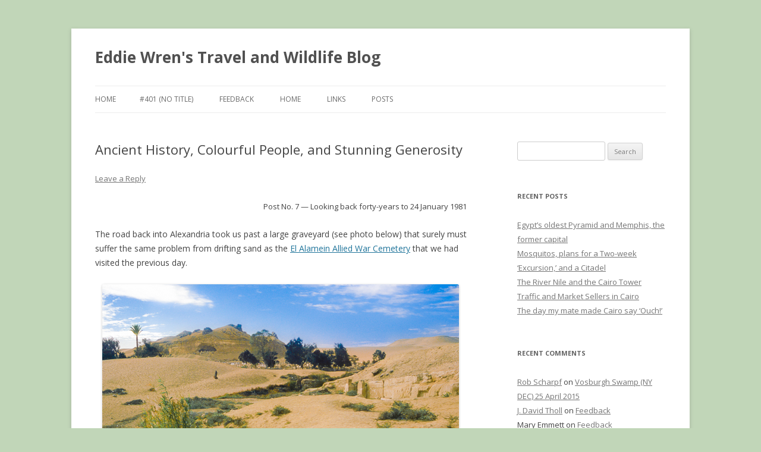

--- FILE ---
content_type: text/html; charset=UTF-8
request_url: http://eddiewren.com/2021/01/24/ancient-history-colourful-people-and-stunning-generosity/
body_size: 17585
content:
<!DOCTYPE html>
<!--[if IE 7]>
<html class="ie ie7" lang="en-GB"
	prefix="og: https://ogp.me/ns#" >
<![endif]-->
<!--[if IE 8]>
<html class="ie ie8" lang="en-GB"
	prefix="og: https://ogp.me/ns#" >
<![endif]-->
<!--[if !(IE 7) & !(IE 8)]><!-->
<html lang="en-GB"
	prefix="og: https://ogp.me/ns#" >
<!--<![endif]-->
<head>
<meta charset="UTF-8" />
<meta name="viewport" content="width=device-width" />

<link rel="profile" href="https://gmpg.org/xfn/11" />
<link rel="pingback" href="http://eddiewren.com/xmlrpc.php">
<!--[if lt IE 9]>
<script src="http://eddiewren.com/wp-content/themes/twentytwelve/js/html5.js?ver=3.7.0" type="text/javascript"></script>
<![endif]-->

		<!-- All in One SEO 4.0.18 -->
		<title>Ancient History, Colourful People, and Stunning Generosity | Eddie Wren's Travel and Wildlife Blog</title>
		<meta name="description" content="Post No. 7 — Looking back forty-years to 24 January 1981 The road back into Alexandria took us past a large graveyard (see photo below) that surely must suffer the same problem from drifting sand as the El Alamein Allied War Cemetery that we had visited the previous day. Getting back into the hustle and […]"/>
		<meta name="keywords" content="alexandria,arab people,candid photographs,cumbria constabulary,desert road,generosity,joe tolley,police,pompey&#039;s pillar,seven ancient wonders of the world" />
		<link rel="canonical" href="http://eddiewren.com/2021/01/24/ancient-history-colourful-people-and-stunning-generosity/" />
		<meta property="og:site_name" content="Eddie Wren&#039;s Travel and Wildlife Blog |" />
		<meta property="og:type" content="article" />
		<meta property="og:title" content="Ancient History, Colourful People, and Stunning Generosity | Eddie Wren&#039;s Travel and Wildlife Blog" />
		<meta property="og:description" content="Post No. 7 — Looking back forty-years to 24 January 1981 The road back into Alexandria took us past a large graveyard (see photo below) that surely must suffer the same problem from drifting sand as the El Alamein Allied War Cemetery that we had visited the previous day. Getting back into the hustle and […]" />
		<meta property="og:url" content="http://eddiewren.com/2021/01/24/ancient-history-colourful-people-and-stunning-generosity/" />
		<meta property="article:published_time" content="2021-01-24T08:00:00Z" />
		<meta property="article:modified_time" content="2021-01-25T01:33:40Z" />
		<meta property="twitter:card" content="summary" />
		<meta property="twitter:domain" content="eddiewren.com" />
		<meta property="twitter:title" content="Ancient History, Colourful People, and Stunning Generosity | Eddie Wren&#039;s Travel and Wildlife Blog" />
		<meta property="twitter:description" content="Post No. 7 — Looking back forty-years to 24 January 1981 The road back into Alexandria took us past a large graveyard (see photo below) that surely must suffer the same problem from drifting sand as the El Alamein Allied War Cemetery that we had visited the previous day. Getting back into the hustle and […]" />
		<script type="application/ld+json" class="aioseo-schema">
			{"@context":"https:\/\/schema.org","@graph":[{"@type":"WebSite","@id":"http:\/\/eddiewren.com\/#website","url":"http:\/\/eddiewren.com\/","name":"Eddie Wren's Travel and Wildlife Blog","publisher":{"@id":"http:\/\/eddiewren.com\/#organization"}},{"@type":"Organization","@id":"http:\/\/eddiewren.com\/#organization","name":"Eddie Wren's Travel and Wildlife Blog","url":"http:\/\/eddiewren.com\/"},{"@type":"BreadcrumbList","@id":"http:\/\/eddiewren.com\/2021\/01\/24\/ancient-history-colourful-people-and-stunning-generosity\/#breadcrumblist","itemListElement":[{"@type":"ListItem","@id":"http:\/\/eddiewren.com\/#listItem","position":"1","item":{"@id":"http:\/\/eddiewren.com\/#item","name":"Home","url":"http:\/\/eddiewren.com\/"},"nextItem":"http:\/\/eddiewren.com\/2021\/#listItem"},{"@type":"ListItem","@id":"http:\/\/eddiewren.com\/2021\/#listItem","position":"2","item":{"@id":"http:\/\/eddiewren.com\/2021\/#item","name":"2021","url":"http:\/\/eddiewren.com\/2021\/"},"nextItem":"http:\/\/eddiewren.com\/2021\/01\/#listItem","previousItem":"http:\/\/eddiewren.com\/#listItem"},{"@type":"ListItem","@id":"http:\/\/eddiewren.com\/2021\/01\/#listItem","position":"3","item":{"@id":"http:\/\/eddiewren.com\/2021\/01\/#item","name":"January","url":"http:\/\/eddiewren.com\/2021\/01\/"},"nextItem":"http:\/\/eddiewren.com\/2021\/01\/24\/#listItem","previousItem":"http:\/\/eddiewren.com\/2021\/#listItem"},{"@type":"ListItem","@id":"http:\/\/eddiewren.com\/2021\/01\/24\/#listItem","position":"4","item":{"@id":"http:\/\/eddiewren.com\/2021\/01\/24\/#item","name":"24","url":"http:\/\/eddiewren.com\/2021\/01\/24\/"},"nextItem":"http:\/\/eddiewren.com\/2021\/01\/24\/ancient-history-colourful-people-and-stunning-generosity\/#listItem","previousItem":"http:\/\/eddiewren.com\/2021\/01\/#listItem"},{"@type":"ListItem","@id":"http:\/\/eddiewren.com\/2021\/01\/24\/ancient-history-colourful-people-and-stunning-generosity\/#listItem","position":"5","item":{"@id":"http:\/\/eddiewren.com\/2021\/01\/24\/ancient-history-colourful-people-and-stunning-generosity\/#item","name":"Ancient History, Colourful People, and Stunning Generosity","description":"Post No. 7 \u2014 Looking back forty-years to 24 January 1981 The road back into Alexandria took us past a large graveyard (see photo below) that surely must suffer the same problem from drifting sand as the El Alamein Allied War Cemetery that we had visited the previous day. Getting back into the hustle and [\u2026]","url":"http:\/\/eddiewren.com\/2021\/01\/24\/ancient-history-colourful-people-and-stunning-generosity\/"},"previousItem":"http:\/\/eddiewren.com\/2021\/01\/24\/#listItem"}]},{"@type":"Person","@id":"http:\/\/eddiewren.com\/author\/eddie\/#author","url":"http:\/\/eddiewren.com\/author\/eddie\/","name":"Eddie","image":{"@type":"ImageObject","@id":"http:\/\/eddiewren.com\/2021\/01\/24\/ancient-history-colourful-people-and-stunning-generosity\/#authorImage","url":"https:\/\/secure.gravatar.com\/avatar\/c0e01ea79e8a6a5628e208dafeb5f136219ddc14cf7f94d7205b382870dbcf2c?s=96&d=mm&r=g","width":"96","height":"96","caption":"Eddie"}}]}
		</script>
		<!-- All in One SEO -->

<link rel='dns-prefetch' href='//fonts.googleapis.com' />
<link href='https://fonts.gstatic.com' crossorigin rel='preconnect' />
<link rel="alternate" type="application/rss+xml" title="Eddie Wren&#039;s Travel and Wildlife Blog &raquo; Feed" href="http://eddiewren.com/feed/" />
<link rel="alternate" type="application/rss+xml" title="Eddie Wren&#039;s Travel and Wildlife Blog &raquo; Comments Feed" href="http://eddiewren.com/comments/feed/" />
<link rel="alternate" type="application/rss+xml" title="Eddie Wren&#039;s Travel and Wildlife Blog &raquo; Ancient History, Colourful People, and Stunning Generosity Comments Feed" href="http://eddiewren.com/2021/01/24/ancient-history-colourful-people-and-stunning-generosity/feed/" />
<link rel="alternate" title="oEmbed (JSON)" type="application/json+oembed" href="http://eddiewren.com/wp-json/oembed/1.0/embed?url=http%3A%2F%2Feddiewren.com%2F2021%2F01%2F24%2Fancient-history-colourful-people-and-stunning-generosity%2F" />
<link rel="alternate" title="oEmbed (XML)" type="text/xml+oembed" href="http://eddiewren.com/wp-json/oembed/1.0/embed?url=http%3A%2F%2Feddiewren.com%2F2021%2F01%2F24%2Fancient-history-colourful-people-and-stunning-generosity%2F&#038;format=xml" />
<style id='wp-img-auto-sizes-contain-inline-css' type='text/css'>
img:is([sizes=auto i],[sizes^="auto," i]){contain-intrinsic-size:3000px 1500px}
/*# sourceURL=wp-img-auto-sizes-contain-inline-css */
</style>
<style id='wp-emoji-styles-inline-css' type='text/css'>

	img.wp-smiley, img.emoji {
		display: inline !important;
		border: none !important;
		box-shadow: none !important;
		height: 1em !important;
		width: 1em !important;
		margin: 0 0.07em !important;
		vertical-align: -0.1em !important;
		background: none !important;
		padding: 0 !important;
	}
/*# sourceURL=wp-emoji-styles-inline-css */
</style>
<style id='wp-block-library-inline-css' type='text/css'>
:root{--wp-block-synced-color:#7a00df;--wp-block-synced-color--rgb:122,0,223;--wp-bound-block-color:var(--wp-block-synced-color);--wp-editor-canvas-background:#ddd;--wp-admin-theme-color:#007cba;--wp-admin-theme-color--rgb:0,124,186;--wp-admin-theme-color-darker-10:#006ba1;--wp-admin-theme-color-darker-10--rgb:0,107,160.5;--wp-admin-theme-color-darker-20:#005a87;--wp-admin-theme-color-darker-20--rgb:0,90,135;--wp-admin-border-width-focus:2px}@media (min-resolution:192dpi){:root{--wp-admin-border-width-focus:1.5px}}.wp-element-button{cursor:pointer}:root .has-very-light-gray-background-color{background-color:#eee}:root .has-very-dark-gray-background-color{background-color:#313131}:root .has-very-light-gray-color{color:#eee}:root .has-very-dark-gray-color{color:#313131}:root .has-vivid-green-cyan-to-vivid-cyan-blue-gradient-background{background:linear-gradient(135deg,#00d084,#0693e3)}:root .has-purple-crush-gradient-background{background:linear-gradient(135deg,#34e2e4,#4721fb 50%,#ab1dfe)}:root .has-hazy-dawn-gradient-background{background:linear-gradient(135deg,#faaca8,#dad0ec)}:root .has-subdued-olive-gradient-background{background:linear-gradient(135deg,#fafae1,#67a671)}:root .has-atomic-cream-gradient-background{background:linear-gradient(135deg,#fdd79a,#004a59)}:root .has-nightshade-gradient-background{background:linear-gradient(135deg,#330968,#31cdcf)}:root .has-midnight-gradient-background{background:linear-gradient(135deg,#020381,#2874fc)}:root{--wp--preset--font-size--normal:16px;--wp--preset--font-size--huge:42px}.has-regular-font-size{font-size:1em}.has-larger-font-size{font-size:2.625em}.has-normal-font-size{font-size:var(--wp--preset--font-size--normal)}.has-huge-font-size{font-size:var(--wp--preset--font-size--huge)}.has-text-align-center{text-align:center}.has-text-align-left{text-align:left}.has-text-align-right{text-align:right}.has-fit-text{white-space:nowrap!important}#end-resizable-editor-section{display:none}.aligncenter{clear:both}.items-justified-left{justify-content:flex-start}.items-justified-center{justify-content:center}.items-justified-right{justify-content:flex-end}.items-justified-space-between{justify-content:space-between}.screen-reader-text{border:0;clip-path:inset(50%);height:1px;margin:-1px;overflow:hidden;padding:0;position:absolute;width:1px;word-wrap:normal!important}.screen-reader-text:focus{background-color:#ddd;clip-path:none;color:#444;display:block;font-size:1em;height:auto;left:5px;line-height:normal;padding:15px 23px 14px;text-decoration:none;top:5px;width:auto;z-index:100000}html :where(.has-border-color){border-style:solid}html :where([style*=border-top-color]){border-top-style:solid}html :where([style*=border-right-color]){border-right-style:solid}html :where([style*=border-bottom-color]){border-bottom-style:solid}html :where([style*=border-left-color]){border-left-style:solid}html :where([style*=border-width]){border-style:solid}html :where([style*=border-top-width]){border-top-style:solid}html :where([style*=border-right-width]){border-right-style:solid}html :where([style*=border-bottom-width]){border-bottom-style:solid}html :where([style*=border-left-width]){border-left-style:solid}html :where(img[class*=wp-image-]){height:auto;max-width:100%}:where(figure){margin:0 0 1em}html :where(.is-position-sticky){--wp-admin--admin-bar--position-offset:var(--wp-admin--admin-bar--height,0px)}@media screen and (max-width:600px){html :where(.is-position-sticky){--wp-admin--admin-bar--position-offset:0px}}
/*wp_block_styles_on_demand_placeholder:696efcef1c933*/
/*# sourceURL=wp-block-library-inline-css */
</style>
<style id='classic-theme-styles-inline-css' type='text/css'>
/*! This file is auto-generated */
.wp-block-button__link{color:#fff;background-color:#32373c;border-radius:9999px;box-shadow:none;text-decoration:none;padding:calc(.667em + 2px) calc(1.333em + 2px);font-size:1.125em}.wp-block-file__button{background:#32373c;color:#fff;text-decoration:none}
/*# sourceURL=/wp-includes/css/classic-themes.min.css */
</style>
<link rel='stylesheet' id='twentytwelve-fonts-css' href='https://fonts.googleapis.com/css?family=Open+Sans%3A400italic%2C700italic%2C400%2C700&#038;subset=latin%2Clatin-ext&#038;display=fallback' type='text/css' media='all' />
<link rel='stylesheet' id='twentytwelve-style-css' href='http://eddiewren.com/wp-content/themes/twentytwelve/style.css?ver=20190507' type='text/css' media='all' />
<link rel='stylesheet' id='twentytwelve-block-style-css' href='http://eddiewren.com/wp-content/themes/twentytwelve/css/blocks.css?ver=20190406' type='text/css' media='all' />
<link rel='stylesheet' id='wp-block-paragraph-css' href='http://eddiewren.com/wp-includes/blocks/paragraph/style.min.css?ver=6.9' type='text/css' media='all' />
<link rel='stylesheet' id='wp-block-media-text-css' href='http://eddiewren.com/wp-includes/blocks/media-text/style.min.css?ver=6.9' type='text/css' media='all' />
<script type="text/javascript" src="http://eddiewren.com/wp-includes/js/jquery/jquery.min.js?ver=3.7.1" id="jquery-core-js"></script>
<script type="text/javascript" src="http://eddiewren.com/wp-includes/js/jquery/jquery-migrate.min.js?ver=3.4.1" id="jquery-migrate-js"></script>
<link rel="https://api.w.org/" href="http://eddiewren.com/wp-json/" /><link rel="alternate" title="JSON" type="application/json" href="http://eddiewren.com/wp-json/wp/v2/posts/1929" /><link rel="EditURI" type="application/rsd+xml" title="RSD" href="http://eddiewren.com/xmlrpc.php?rsd" />
<meta name="generator" content="WordPress 6.9" />
<link rel='shortlink' href='http://eddiewren.com/?p=1929' />
<!-- <meta name="NextGEN" version="3.5.0" /> -->
<style type="text/css">.recentcomments a{display:inline !important;padding:0 !important;margin:0 !important;}</style><style type="text/css" id="custom-background-css">
body.custom-background { background-color: #c1d6b8; }
</style>
	<style id='wp-block-image-inline-css' type='text/css'>
.wp-block-image>a,.wp-block-image>figure>a{display:inline-block}.wp-block-image img{box-sizing:border-box;height:auto;max-width:100%;vertical-align:bottom}@media not (prefers-reduced-motion){.wp-block-image img.hide{visibility:hidden}.wp-block-image img.show{animation:show-content-image .4s}}.wp-block-image[style*=border-radius] img,.wp-block-image[style*=border-radius]>a{border-radius:inherit}.wp-block-image.has-custom-border img{box-sizing:border-box}.wp-block-image.aligncenter{text-align:center}.wp-block-image.alignfull>a,.wp-block-image.alignwide>a{width:100%}.wp-block-image.alignfull img,.wp-block-image.alignwide img{height:auto;width:100%}.wp-block-image .aligncenter,.wp-block-image .alignleft,.wp-block-image .alignright,.wp-block-image.aligncenter,.wp-block-image.alignleft,.wp-block-image.alignright{display:table}.wp-block-image .aligncenter>figcaption,.wp-block-image .alignleft>figcaption,.wp-block-image .alignright>figcaption,.wp-block-image.aligncenter>figcaption,.wp-block-image.alignleft>figcaption,.wp-block-image.alignright>figcaption{caption-side:bottom;display:table-caption}.wp-block-image .alignleft{float:left;margin:.5em 1em .5em 0}.wp-block-image .alignright{float:right;margin:.5em 0 .5em 1em}.wp-block-image .aligncenter{margin-left:auto;margin-right:auto}.wp-block-image :where(figcaption){margin-bottom:1em;margin-top:.5em}.wp-block-image.is-style-circle-mask img{border-radius:9999px}@supports ((-webkit-mask-image:none) or (mask-image:none)) or (-webkit-mask-image:none){.wp-block-image.is-style-circle-mask img{border-radius:0;-webkit-mask-image:url('data:image/svg+xml;utf8,<svg viewBox="0 0 100 100" xmlns="http://www.w3.org/2000/svg"><circle cx="50" cy="50" r="50"/></svg>');mask-image:url('data:image/svg+xml;utf8,<svg viewBox="0 0 100 100" xmlns="http://www.w3.org/2000/svg"><circle cx="50" cy="50" r="50"/></svg>');mask-mode:alpha;-webkit-mask-position:center;mask-position:center;-webkit-mask-repeat:no-repeat;mask-repeat:no-repeat;-webkit-mask-size:contain;mask-size:contain}}:root :where(.wp-block-image.is-style-rounded img,.wp-block-image .is-style-rounded img){border-radius:9999px}.wp-block-image figure{margin:0}.wp-lightbox-container{display:flex;flex-direction:column;position:relative}.wp-lightbox-container img{cursor:zoom-in}.wp-lightbox-container img:hover+button{opacity:1}.wp-lightbox-container button{align-items:center;backdrop-filter:blur(16px) saturate(180%);background-color:#5a5a5a40;border:none;border-radius:4px;cursor:zoom-in;display:flex;height:20px;justify-content:center;opacity:0;padding:0;position:absolute;right:16px;text-align:center;top:16px;width:20px;z-index:100}@media not (prefers-reduced-motion){.wp-lightbox-container button{transition:opacity .2s ease}}.wp-lightbox-container button:focus-visible{outline:3px auto #5a5a5a40;outline:3px auto -webkit-focus-ring-color;outline-offset:3px}.wp-lightbox-container button:hover{cursor:pointer;opacity:1}.wp-lightbox-container button:focus{opacity:1}.wp-lightbox-container button:focus,.wp-lightbox-container button:hover,.wp-lightbox-container button:not(:hover):not(:active):not(.has-background){background-color:#5a5a5a40;border:none}.wp-lightbox-overlay{box-sizing:border-box;cursor:zoom-out;height:100vh;left:0;overflow:hidden;position:fixed;top:0;visibility:hidden;width:100%;z-index:100000}.wp-lightbox-overlay .close-button{align-items:center;cursor:pointer;display:flex;justify-content:center;min-height:40px;min-width:40px;padding:0;position:absolute;right:calc(env(safe-area-inset-right) + 16px);top:calc(env(safe-area-inset-top) + 16px);z-index:5000000}.wp-lightbox-overlay .close-button:focus,.wp-lightbox-overlay .close-button:hover,.wp-lightbox-overlay .close-button:not(:hover):not(:active):not(.has-background){background:none;border:none}.wp-lightbox-overlay .lightbox-image-container{height:var(--wp--lightbox-container-height);left:50%;overflow:hidden;position:absolute;top:50%;transform:translate(-50%,-50%);transform-origin:top left;width:var(--wp--lightbox-container-width);z-index:9999999999}.wp-lightbox-overlay .wp-block-image{align-items:center;box-sizing:border-box;display:flex;height:100%;justify-content:center;margin:0;position:relative;transform-origin:0 0;width:100%;z-index:3000000}.wp-lightbox-overlay .wp-block-image img{height:var(--wp--lightbox-image-height);min-height:var(--wp--lightbox-image-height);min-width:var(--wp--lightbox-image-width);width:var(--wp--lightbox-image-width)}.wp-lightbox-overlay .wp-block-image figcaption{display:none}.wp-lightbox-overlay button{background:none;border:none}.wp-lightbox-overlay .scrim{background-color:#fff;height:100%;opacity:.9;position:absolute;width:100%;z-index:2000000}.wp-lightbox-overlay.active{visibility:visible}@media not (prefers-reduced-motion){.wp-lightbox-overlay.active{animation:turn-on-visibility .25s both}.wp-lightbox-overlay.active img{animation:turn-on-visibility .35s both}.wp-lightbox-overlay.show-closing-animation:not(.active){animation:turn-off-visibility .35s both}.wp-lightbox-overlay.show-closing-animation:not(.active) img{animation:turn-off-visibility .25s both}.wp-lightbox-overlay.zoom.active{animation:none;opacity:1;visibility:visible}.wp-lightbox-overlay.zoom.active .lightbox-image-container{animation:lightbox-zoom-in .4s}.wp-lightbox-overlay.zoom.active .lightbox-image-container img{animation:none}.wp-lightbox-overlay.zoom.active .scrim{animation:turn-on-visibility .4s forwards}.wp-lightbox-overlay.zoom.show-closing-animation:not(.active){animation:none}.wp-lightbox-overlay.zoom.show-closing-animation:not(.active) .lightbox-image-container{animation:lightbox-zoom-out .4s}.wp-lightbox-overlay.zoom.show-closing-animation:not(.active) .lightbox-image-container img{animation:none}.wp-lightbox-overlay.zoom.show-closing-animation:not(.active) .scrim{animation:turn-off-visibility .4s forwards}}@keyframes show-content-image{0%{visibility:hidden}99%{visibility:hidden}to{visibility:visible}}@keyframes turn-on-visibility{0%{opacity:0}to{opacity:1}}@keyframes turn-off-visibility{0%{opacity:1;visibility:visible}99%{opacity:0;visibility:visible}to{opacity:0;visibility:hidden}}@keyframes lightbox-zoom-in{0%{transform:translate(calc((-100vw + var(--wp--lightbox-scrollbar-width))/2 + var(--wp--lightbox-initial-left-position)),calc(-50vh + var(--wp--lightbox-initial-top-position))) scale(var(--wp--lightbox-scale))}to{transform:translate(-50%,-50%) scale(1)}}@keyframes lightbox-zoom-out{0%{transform:translate(-50%,-50%) scale(1);visibility:visible}99%{visibility:visible}to{transform:translate(calc((-100vw + var(--wp--lightbox-scrollbar-width))/2 + var(--wp--lightbox-initial-left-position)),calc(-50vh + var(--wp--lightbox-initial-top-position))) scale(var(--wp--lightbox-scale));visibility:hidden}}
/*# sourceURL=http://eddiewren.com/wp-includes/blocks/image/style.min.css */
</style>
<style id='wp-block-image-theme-inline-css' type='text/css'>
:root :where(.wp-block-image figcaption){color:#555;font-size:13px;text-align:center}.is-dark-theme :root :where(.wp-block-image figcaption){color:#ffffffa6}.wp-block-image{margin:0 0 1em}
/*# sourceURL=http://eddiewren.com/wp-includes/blocks/image/theme.min.css */
</style>
<style id='global-styles-inline-css' type='text/css'>
:root{--wp--preset--aspect-ratio--square: 1;--wp--preset--aspect-ratio--4-3: 4/3;--wp--preset--aspect-ratio--3-4: 3/4;--wp--preset--aspect-ratio--3-2: 3/2;--wp--preset--aspect-ratio--2-3: 2/3;--wp--preset--aspect-ratio--16-9: 16/9;--wp--preset--aspect-ratio--9-16: 9/16;--wp--preset--color--black: #000000;--wp--preset--color--cyan-bluish-gray: #abb8c3;--wp--preset--color--white: #fff;--wp--preset--color--pale-pink: #f78da7;--wp--preset--color--vivid-red: #cf2e2e;--wp--preset--color--luminous-vivid-orange: #ff6900;--wp--preset--color--luminous-vivid-amber: #fcb900;--wp--preset--color--light-green-cyan: #7bdcb5;--wp--preset--color--vivid-green-cyan: #00d084;--wp--preset--color--pale-cyan-blue: #8ed1fc;--wp--preset--color--vivid-cyan-blue: #0693e3;--wp--preset--color--vivid-purple: #9b51e0;--wp--preset--color--blue: #21759b;--wp--preset--color--dark-gray: #444;--wp--preset--color--medium-gray: #9f9f9f;--wp--preset--color--light-gray: #e6e6e6;--wp--preset--gradient--vivid-cyan-blue-to-vivid-purple: linear-gradient(135deg,rgb(6,147,227) 0%,rgb(155,81,224) 100%);--wp--preset--gradient--light-green-cyan-to-vivid-green-cyan: linear-gradient(135deg,rgb(122,220,180) 0%,rgb(0,208,130) 100%);--wp--preset--gradient--luminous-vivid-amber-to-luminous-vivid-orange: linear-gradient(135deg,rgb(252,185,0) 0%,rgb(255,105,0) 100%);--wp--preset--gradient--luminous-vivid-orange-to-vivid-red: linear-gradient(135deg,rgb(255,105,0) 0%,rgb(207,46,46) 100%);--wp--preset--gradient--very-light-gray-to-cyan-bluish-gray: linear-gradient(135deg,rgb(238,238,238) 0%,rgb(169,184,195) 100%);--wp--preset--gradient--cool-to-warm-spectrum: linear-gradient(135deg,rgb(74,234,220) 0%,rgb(151,120,209) 20%,rgb(207,42,186) 40%,rgb(238,44,130) 60%,rgb(251,105,98) 80%,rgb(254,248,76) 100%);--wp--preset--gradient--blush-light-purple: linear-gradient(135deg,rgb(255,206,236) 0%,rgb(152,150,240) 100%);--wp--preset--gradient--blush-bordeaux: linear-gradient(135deg,rgb(254,205,165) 0%,rgb(254,45,45) 50%,rgb(107,0,62) 100%);--wp--preset--gradient--luminous-dusk: linear-gradient(135deg,rgb(255,203,112) 0%,rgb(199,81,192) 50%,rgb(65,88,208) 100%);--wp--preset--gradient--pale-ocean: linear-gradient(135deg,rgb(255,245,203) 0%,rgb(182,227,212) 50%,rgb(51,167,181) 100%);--wp--preset--gradient--electric-grass: linear-gradient(135deg,rgb(202,248,128) 0%,rgb(113,206,126) 100%);--wp--preset--gradient--midnight: linear-gradient(135deg,rgb(2,3,129) 0%,rgb(40,116,252) 100%);--wp--preset--font-size--small: 13px;--wp--preset--font-size--medium: 20px;--wp--preset--font-size--large: 36px;--wp--preset--font-size--x-large: 42px;--wp--preset--spacing--20: 0.44rem;--wp--preset--spacing--30: 0.67rem;--wp--preset--spacing--40: 1rem;--wp--preset--spacing--50: 1.5rem;--wp--preset--spacing--60: 2.25rem;--wp--preset--spacing--70: 3.38rem;--wp--preset--spacing--80: 5.06rem;--wp--preset--shadow--natural: 6px 6px 9px rgba(0, 0, 0, 0.2);--wp--preset--shadow--deep: 12px 12px 50px rgba(0, 0, 0, 0.4);--wp--preset--shadow--sharp: 6px 6px 0px rgba(0, 0, 0, 0.2);--wp--preset--shadow--outlined: 6px 6px 0px -3px rgb(255, 255, 255), 6px 6px rgb(0, 0, 0);--wp--preset--shadow--crisp: 6px 6px 0px rgb(0, 0, 0);}:where(.is-layout-flex){gap: 0.5em;}:where(.is-layout-grid){gap: 0.5em;}body .is-layout-flex{display: flex;}.is-layout-flex{flex-wrap: wrap;align-items: center;}.is-layout-flex > :is(*, div){margin: 0;}body .is-layout-grid{display: grid;}.is-layout-grid > :is(*, div){margin: 0;}:where(.wp-block-columns.is-layout-flex){gap: 2em;}:where(.wp-block-columns.is-layout-grid){gap: 2em;}:where(.wp-block-post-template.is-layout-flex){gap: 1.25em;}:where(.wp-block-post-template.is-layout-grid){gap: 1.25em;}.has-black-color{color: var(--wp--preset--color--black) !important;}.has-cyan-bluish-gray-color{color: var(--wp--preset--color--cyan-bluish-gray) !important;}.has-white-color{color: var(--wp--preset--color--white) !important;}.has-pale-pink-color{color: var(--wp--preset--color--pale-pink) !important;}.has-vivid-red-color{color: var(--wp--preset--color--vivid-red) !important;}.has-luminous-vivid-orange-color{color: var(--wp--preset--color--luminous-vivid-orange) !important;}.has-luminous-vivid-amber-color{color: var(--wp--preset--color--luminous-vivid-amber) !important;}.has-light-green-cyan-color{color: var(--wp--preset--color--light-green-cyan) !important;}.has-vivid-green-cyan-color{color: var(--wp--preset--color--vivid-green-cyan) !important;}.has-pale-cyan-blue-color{color: var(--wp--preset--color--pale-cyan-blue) !important;}.has-vivid-cyan-blue-color{color: var(--wp--preset--color--vivid-cyan-blue) !important;}.has-vivid-purple-color{color: var(--wp--preset--color--vivid-purple) !important;}.has-black-background-color{background-color: var(--wp--preset--color--black) !important;}.has-cyan-bluish-gray-background-color{background-color: var(--wp--preset--color--cyan-bluish-gray) !important;}.has-white-background-color{background-color: var(--wp--preset--color--white) !important;}.has-pale-pink-background-color{background-color: var(--wp--preset--color--pale-pink) !important;}.has-vivid-red-background-color{background-color: var(--wp--preset--color--vivid-red) !important;}.has-luminous-vivid-orange-background-color{background-color: var(--wp--preset--color--luminous-vivid-orange) !important;}.has-luminous-vivid-amber-background-color{background-color: var(--wp--preset--color--luminous-vivid-amber) !important;}.has-light-green-cyan-background-color{background-color: var(--wp--preset--color--light-green-cyan) !important;}.has-vivid-green-cyan-background-color{background-color: var(--wp--preset--color--vivid-green-cyan) !important;}.has-pale-cyan-blue-background-color{background-color: var(--wp--preset--color--pale-cyan-blue) !important;}.has-vivid-cyan-blue-background-color{background-color: var(--wp--preset--color--vivid-cyan-blue) !important;}.has-vivid-purple-background-color{background-color: var(--wp--preset--color--vivid-purple) !important;}.has-black-border-color{border-color: var(--wp--preset--color--black) !important;}.has-cyan-bluish-gray-border-color{border-color: var(--wp--preset--color--cyan-bluish-gray) !important;}.has-white-border-color{border-color: var(--wp--preset--color--white) !important;}.has-pale-pink-border-color{border-color: var(--wp--preset--color--pale-pink) !important;}.has-vivid-red-border-color{border-color: var(--wp--preset--color--vivid-red) !important;}.has-luminous-vivid-orange-border-color{border-color: var(--wp--preset--color--luminous-vivid-orange) !important;}.has-luminous-vivid-amber-border-color{border-color: var(--wp--preset--color--luminous-vivid-amber) !important;}.has-light-green-cyan-border-color{border-color: var(--wp--preset--color--light-green-cyan) !important;}.has-vivid-green-cyan-border-color{border-color: var(--wp--preset--color--vivid-green-cyan) !important;}.has-pale-cyan-blue-border-color{border-color: var(--wp--preset--color--pale-cyan-blue) !important;}.has-vivid-cyan-blue-border-color{border-color: var(--wp--preset--color--vivid-cyan-blue) !important;}.has-vivid-purple-border-color{border-color: var(--wp--preset--color--vivid-purple) !important;}.has-vivid-cyan-blue-to-vivid-purple-gradient-background{background: var(--wp--preset--gradient--vivid-cyan-blue-to-vivid-purple) !important;}.has-light-green-cyan-to-vivid-green-cyan-gradient-background{background: var(--wp--preset--gradient--light-green-cyan-to-vivid-green-cyan) !important;}.has-luminous-vivid-amber-to-luminous-vivid-orange-gradient-background{background: var(--wp--preset--gradient--luminous-vivid-amber-to-luminous-vivid-orange) !important;}.has-luminous-vivid-orange-to-vivid-red-gradient-background{background: var(--wp--preset--gradient--luminous-vivid-orange-to-vivid-red) !important;}.has-very-light-gray-to-cyan-bluish-gray-gradient-background{background: var(--wp--preset--gradient--very-light-gray-to-cyan-bluish-gray) !important;}.has-cool-to-warm-spectrum-gradient-background{background: var(--wp--preset--gradient--cool-to-warm-spectrum) !important;}.has-blush-light-purple-gradient-background{background: var(--wp--preset--gradient--blush-light-purple) !important;}.has-blush-bordeaux-gradient-background{background: var(--wp--preset--gradient--blush-bordeaux) !important;}.has-luminous-dusk-gradient-background{background: var(--wp--preset--gradient--luminous-dusk) !important;}.has-pale-ocean-gradient-background{background: var(--wp--preset--gradient--pale-ocean) !important;}.has-electric-grass-gradient-background{background: var(--wp--preset--gradient--electric-grass) !important;}.has-midnight-gradient-background{background: var(--wp--preset--gradient--midnight) !important;}.has-small-font-size{font-size: var(--wp--preset--font-size--small) !important;}.has-medium-font-size{font-size: var(--wp--preset--font-size--medium) !important;}.has-large-font-size{font-size: var(--wp--preset--font-size--large) !important;}.has-x-large-font-size{font-size: var(--wp--preset--font-size--x-large) !important;}
/*# sourceURL=global-styles-inline-css */
</style>
</head>

<body class="wp-singular post-template-default single single-post postid-1929 single-format-standard custom-background wp-embed-responsive wp-theme-twentytwelve custom-font-enabled single-author">
<div id="page" class="hfeed site">
	<header id="masthead" class="site-header" role="banner">
		<hgroup>
			<h1 class="site-title"><a href="http://eddiewren.com/" title="Eddie Wren&#039;s Travel and Wildlife Blog" rel="home">Eddie Wren&#039;s Travel and Wildlife Blog</a></h1>
			<h2 class="site-description"></h2>
		</hgroup>

		<nav id="site-navigation" class="main-navigation" role="navigation">
			<button class="menu-toggle">Menu</button>
			<a class="assistive-text" href="#content" title="Skip to content">Skip to content</a>
			<div class="nav-menu"><ul>
<li ><a href="http://eddiewren.com/">Home</a></li><li class="page_item page-item-401"><a href="http://eddiewren.com/about/">#401 (no title)</a></li>
<li class="page_item page-item-707"><a href="http://eddiewren.com/feedback/">Feedback</a></li>
<li class="page_item page-item-1792"><a href="http://eddiewren.com/home/">Home</a></li>
<li class="page_item page-item-500"><a href="http://eddiewren.com/links/">Links</a></li>
<li class="page_item page-item-1793 current_page_parent"><a href="http://eddiewren.com/posts/">Posts</a></li>
</ul></div>
		</nav><!-- #site-navigation -->

			</header><!-- #masthead -->

	<div id="main" class="wrapper">

	<div id="primary" class="site-content">
		<div id="content" role="main">

			
				
	<article id="post-1929" class="post-1929 post type-post status-publish format-standard hentry category-travel-photography tag-alexandria tag-arab-people tag-candid-photographs tag-cumbria-constabulary tag-desert-road tag-generosity tag-joe-tolley tag-police tag-pompeys-pillar tag-seven-ancient-wonders-of-the-world">
				<header class="entry-header">
			
						<h1 class="entry-title">Ancient History, Colourful People, and Stunning Generosity</h1>
										<div class="comments-link">
					<a href="http://eddiewren.com/2021/01/24/ancient-history-colourful-people-and-stunning-generosity/#respond"><span class="leave-reply">Leave a Reply</span></a>				</div><!-- .comments-link -->
					</header><!-- .entry-header -->

				<div class="entry-content">
			
<p class="has-text-align-right has-small-font-size">Post No. 7 — Looking back forty-years to 24 January 1981</p>



<p>The road back into Alexandria took us past a large graveyard (see photo below) that surely must suffer the same problem from drifting sand as the <a href="http://eddiewren.com/2021/01/23/a-visit-to-the-world-war-ii-allied-war-cemetery-el-alamein/" target="_blank" rel="noreferrer noopener">El Alamein Allied War Cemetery</a> that we had visited the previous day.</p>



<div class="wp-block-image"><figure class="aligncenter size-large"><img fetchpriority="high" decoding="async" width="600" height="397" src="http://eddiewren.com/wp-content/uploads/2021/01/AFRICA-1981_266-11_FR1-KR64_Copyright_Eddie-Wren.jpg" alt="" class="wp-image-1933"/><figcaption>A widow&#8217;s walk, perhaps? The dark figure &#8212; up and left from the middle of this photo &#8212; is a woman walking back from a large cemetery behind the dark trees, top right. [Copyright image, 1981.]</figcaption></figure></div>



<span id="more-1929"></span>



<p>Getting back into the hustle and bustle of Alexandria was like a shock after so many miles of driving through the desert.</p>



<div class="wp-block-media-text alignwide has-media-on-the-right is-stacked-on-mobile"><figure class="wp-block-media-text__media"><img decoding="async" width="331" height="500" src="http://eddiewren.com/wp-content/uploads/2021/01/AFRICA-1981_266-20_FR1-KR64_Copyright_Eddie-Wren.jpg" alt="" class="wp-image-1934 size-full"/></figure><div class="wp-block-media-text__content">
<p>One sight many of us wanted to visit opened our eyes to the fact that it would not just be Egyptian history we would be seeing in this remarkable country, but Roman, too.</p>



<p>However, the famous Pompey&#8217;s Pillar (photo) confusingly has nothing to do with the Roman General Gaius Pompey who was murdered by a Pharaoh in 48 BC when he fled to Alexandria.</p>



<p>It is actually a memorial erected around 300 AD for the Roman Emperor Diocletian, but the true significance of this archeological site is what was here before the pillar. It was previously the site of the Serapeum, Alexandria’s acropolis.</p>
</div></div>



<p>Alexandria was also home to the Pharos, the great lighthouse which was one of the seven ancient wonders of the world. Sadly, of course, it has long been gone.</p>



<div class="wp-block-image"><figure class="aligncenter size-large"><img decoding="async" width="600" height="396" src="http://eddiewren.com/wp-content/uploads/2021/01/AFRICA-1981_268-34_RTS-EL400_Copyright_Eddie-Wren.jpg" alt="" class="wp-image-1999"/></figure></div>



<p>When I had first asked my &#8216;big boss&#8217; &#8212; a police chief superintendent in the Cumbria Constabulary &#8212; about the possibility of getting unpaid leave for a lengthy trip through Africa, he had asked me why I wanted to go, and I told him truthfully that I wanted to do a lot of wildlife photography.</p>



<p>&#8220;How will that benefit you as a police officer?&#8221; he asked. &#8220;The Police Committee will want a more valid reason for the force to be a man short for several months.&#8221;</p>



<p>As a result &#8212; and a little glibly &#8212; when I submitted my formal, written request for permission to go on the trip, I included that I wished &#8220;to study the descended relatives of our [British] ethnic minorities,&#8221; and permission was subsequently given.</p>



<p>If, however, I &#8216;had my tongue in my cheek&#8217; when I wrote that rather trite phrase, I was quickly going to bite my tongue &#8212; metaphorically, at least.</p>



<p>Alexandria really got me going with a genuine fascination for meeting and photographing local people; a new and genuine interest that did indeed take up quite some time throughout my trip.</p>



<div class="wp-block-image"><figure class="aligncenter size-large"><img loading="lazy" decoding="async" width="600" height="338" src="http://eddiewren.com/wp-content/uploads/2021/01/AFRICA-1981_268-25_RTS-EL400_Copyright_Eddie-Wren.jpg" alt="" class="wp-image-1936"/><figcaption>Walking past the mat shop, while the shopkeeper (look carefully!) naps. [Copyright photo, 1981.]</figcaption></figure></div>



<p>Here are a few of my people-shots from Alex&#8217;, all &#8216;candids&#8217; except for the two delightful little schoolboys who spotted my camera, posed themselves for me and made &#8216;click-click&#8217; gestures until I obliged and took the shot.</p>



<div class="wp-block-media-text alignwide has-media-on-the-right is-stacked-on-mobile"><figure class="wp-block-media-text__media"><img loading="lazy" decoding="async" width="400" height="500" src="http://eddiewren.com/wp-content/uploads/2021/01/AFRICA-1981_266-22_FR1-KR64_Copyright_Eddie-Wren.jpg" alt="" class="wp-image-1942 size-full"/></figure><div class="wp-block-media-text__content">
<p><em>There was serendipity in this photo. I saw that the young lady was going to pass in front of the car a few seconds before she did so, and just in time for me to line myself up for the shot. </em></p>
</div></div>



<div class="wp-block-media-text alignwide is-stacked-on-mobile"><figure class="wp-block-media-text__media"><img loading="lazy" decoding="async" width="356" height="500" src="http://eddiewren.com/wp-content/uploads/2021/01/AFRICA-1981_268-23_RTS-EL400_Copyright_Eddie-Wren.jpg" alt="" class="wp-image-1943 size-full"/></figure><div class="wp-block-media-text__content">
<p class="has-normal-font-size"><em>The dignity of age and some very fortunate lighting and shade</em>.</p>
</div></div>



<div class="wp-block-media-text alignwide has-media-on-the-right is-stacked-on-mobile"><figure class="wp-block-media-text__media"><img loading="lazy" decoding="async" width="311" height="499" src="http://eddiewren.com/wp-content/uploads/2021/01/AFRICA-1981_268-28_RTS-EL400_Copyright_Eddie-Wren.jpg" alt="" class="wp-image-1944 size-full"/></figure><div class="wp-block-media-text__content">
<p class="has-normal-font-size"><em>There will be a brief delay due to a technical hitch.</em></p>
</div></div>



<div class="wp-block-media-text alignwide is-stacked-on-mobile"><figure class="wp-block-media-text__media"><img loading="lazy" decoding="async" width="324" height="500" src="http://eddiewren.com/wp-content/uploads/2021/01/AFRICA-1981_268-30_RTS-EL400_Copyright_Eddie-Wren.jpg" alt="" class="wp-image-1945 size-full"/></figure><div class="wp-block-media-text__content">
<p><em>&#8220;Mister, mister! Click-click, click-click!&#8221;</em></p>



<p>&gt;&gt; click! &lt;&lt;</p>



<p><em>&#8220;Shokran!&#8221;</em> (&#8220;Thank you.&#8221;) <em>And off they ran.</em></p>
</div></div>



<div class="wp-block-media-text alignwide has-media-on-the-right is-stacked-on-mobile"><figure class="wp-block-media-text__media"><img loading="lazy" decoding="async" width="328" height="500" src="http://eddiewren.com/wp-content/uploads/2021/01/AFRICA-1981_279-25_RTS-EL400_Copyright_Eddie-Wren.jpg" alt="" class="wp-image-1946 size-full"/></figure><div class="wp-block-media-text__content">
<p><em>Much less well-off than the</em> <em>school boys probably became, this child would no doubt be earning mere pennies per day for shining shoes.</em> <em>(We bought a falafel sandwich and gave it to him. Any money we might have left would have been taken from him by whoever was sending him out there.) </em></p>
</div></div>



<p>On a dramatically different note, my new-found Aussie mate Joe Tolley and I decided to try and get something a little bit more up-market for our lunch and eventually found the rather posh &#8216;Tikka Restaurant&#8217; between the seafront road and the beach.</p>



<p>To say the food was good and the service outstanding would be a gross understatement. We were the only customers in there at the time but the four well-dressed waiters all participated in looking after us. One stood smartly against each of the four walls of the room and when we finished each course and correctly set down our cutlery, the four men moved quietly forward as one and silently treated us like royalty.</p>



<p>If I add that I have never had <em>better</em> service in top restaurants anywhere, I am not exaggerating. </p>



<p>My friend Joe, who had been travelling much longer than I, also gave the restaurant great praise when he came back from the toilets and in a very matter-of-fact voice said: &#8220;Luxury is having perforations in toilet paper.&#8221;</p>



<div class="wp-block-image"><figure class="aligncenter size-large"><img loading="lazy" decoding="async" width="700" height="394" src="http://eddiewren.com/wp-content/uploads/2021/01/AFRICA-1981_266-30_FR1-KR64_Copyright_Eddie-Wren-1.jpg" alt="" class="wp-image-1949"/><figcaption>The &#8216;Desert Road.&#8217;  [Copyright photo, 1981.]</figcaption></figure></div>



<p>Later that afternoon, we took the &#8216;other&#8217; road back towards Cairo. One of the two roads, which I had previously used (<a href="http://eddiewren.com/2021/01/20/unpleasant-customs-officers-in-alexandria/" target="_blank" rel="noreferrer noopener">see the first Land Rover photo</a>), runs close to the canals and the irrigated areas and is therefore known as the Delta Road in reference to the nearby River Nile delta. The other &#8212; the one we used on this occasion &#8212; for very obvious reasons is called the Desert Road.</p>



<p>That night, we camped behind an old ruined building, about 37 miles/60km from Alexandria.</p>



<p>As had already happened on earlier nights, local Arab people appeared as if from nowhere as we  were setting up our tents. After apparently satisfying themselves that we were not likely to do any harm, they left.</p>



<p>Later, however, one of them returned with a crate containing oranges, eggs and tomatoes for us &#8212; a gift for their &#8216;visitors&#8217;.  It was a wonderful gesture, and all-the-more heartening when one remembers that they are very poor people.</p>



<p>A verbatim excerpt from my diary:  <em>&#8216;Later, while we were sitting chatting around our campfire, a boy arrived, carrying a spoon and he gestured the act of eating.  At first, we misunderstood and offered him food but then we realised he actually wanted another spoon, so naturally we gave him one.</em></p>



<p>The following morning: &#8216;<em>Whilst we were having breakfast, our young friend from last night brought the spoon back. We were amazed, but try as we might, we could not persuade him to keep it</em>&#8230;&#8217;</p>



<p><strong>My eyes were being opened to the fact that poor people in poor countries can be stunningly generous despite having so little themselves.</strong></p>



<p><strong>This was something very humbling that I was to experience repeatedly during my journey.</strong></p>



<p class="has-text-align-center">____________________</p>
					</div><!-- .entry-content -->
		
		<footer class="entry-meta">
			This entry was posted in <a href="http://eddiewren.com/category/travel-photography/" rel="category tag">Travel &amp; Photography</a> and tagged <a href="http://eddiewren.com/tag/alexandria/" rel="tag">Alexandria</a>, <a href="http://eddiewren.com/tag/arab-people/" rel="tag">Arab people</a>, <a href="http://eddiewren.com/tag/candid-photographs/" rel="tag">candid photographs</a>, <a href="http://eddiewren.com/tag/cumbria-constabulary/" rel="tag">Cumbria Constabulary</a>, <a href="http://eddiewren.com/tag/desert-road/" rel="tag">Desert Road</a>, <a href="http://eddiewren.com/tag/generosity/" rel="tag">generosity</a>, <a href="http://eddiewren.com/tag/joe-tolley/" rel="tag">Joe Tolley</a>, <a href="http://eddiewren.com/tag/police/" rel="tag">police</a>, <a href="http://eddiewren.com/tag/pompeys-pillar/" rel="tag">Pompey&#039;s Pillar</a>, <a href="http://eddiewren.com/tag/seven-ancient-wonders-of-the-world/" rel="tag">seven ancient wonders of the world</a> on <a href="http://eddiewren.com/2021/01/24/ancient-history-colourful-people-and-stunning-generosity/" title="3:00 am" rel="bookmark"><time class="entry-date" datetime="2021-01-24T03:00:00-05:00">24 January, 2021</time></a><span class="by-author"> by <span class="author vcard"><a class="url fn n" href="http://eddiewren.com/author/eddie/" title="View all posts by Eddie" rel="author">Eddie</a></span></span>.								</footer><!-- .entry-meta -->
	</article><!-- #post -->

				<nav class="nav-single">
					<h3 class="assistive-text">Post navigation</h3>
					<span class="nav-previous"><a href="http://eddiewren.com/2021/01/23/a-visit-to-the-world-war-ii-allied-war-cemetery-el-alamein/" rel="prev"><span class="meta-nav">&larr;</span> A Visit to the World War II Allied War Cemetery, El Alamein</a></span>
					<span class="nav-next"><a href="http://eddiewren.com/2021/01/24/the-day-that-joe-made-cairo-say-ouch/" rel="next">The day my mate made Cairo say &#8216;Ouch!&#8217; <span class="meta-nav">&rarr;</span></a></span>
				</nav><!-- .nav-single -->

				
<div id="comments" class="comments-area">

	
	
		<div id="respond" class="comment-respond">
		<h3 id="reply-title" class="comment-reply-title">Leave a Reply <small><a rel="nofollow" id="cancel-comment-reply-link" href="/2021/01/24/ancient-history-colourful-people-and-stunning-generosity/#respond" style="display:none;">Cancel reply</a></small></h3><form action="http://eddiewren.com/wp-comments-post.php" method="post" id="commentform" class="comment-form"><p class="comment-notes"><span id="email-notes">Your email address will not be published.</span> <span class="required-field-message">Required fields are marked <span class="required">*</span></span></p><p class="comment-form-comment"><label for="comment">Comment <span class="required">*</span></label> <textarea id="comment" name="comment" cols="45" rows="8" maxlength="65525" required="required"></textarea></p><p class="comment-form-author"><label for="author">Name <span class="required">*</span></label> <input id="author" name="author" type="text" value="" size="30" maxlength="245" autocomplete="name" required="required" /></p>
<p class="comment-form-email"><label for="email">Email <span class="required">*</span></label> <input id="email" name="email" type="text" value="" size="30" maxlength="100" aria-describedby="email-notes" autocomplete="email" required="required" /></p>
<p class="comment-form-url"><label for="url">Website</label> <input id="url" name="url" type="text" value="" size="30" maxlength="200" autocomplete="url" /></p>
<p class="comment-form-cookies-consent"><input id="wp-comment-cookies-consent" name="wp-comment-cookies-consent" type="checkbox" value="yes" /> <label for="wp-comment-cookies-consent">Save my name, email, and website in this browser for the next time I comment.</label></p>
<p class="form-submit"><input name="submit" type="submit" id="submit" class="submit" value="Post Comment" /> <input type='hidden' name='comment_post_ID' value='1929' id='comment_post_ID' />
<input type='hidden' name='comment_parent' id='comment_parent' value='0' />
</p><p style="display: none;"><input type="hidden" id="akismet_comment_nonce" name="akismet_comment_nonce" value="bc20b3c79c" /></p><input type="hidden" id="ak_js" name="ak_js" value="105"/><textarea name="ak_hp_textarea" cols="45" rows="8" maxlength="100" style="display: none !important;"></textarea></form>	</div><!-- #respond -->
	<p class="akismet_comment_form_privacy_notice">This site uses Akismet to reduce spam. <a href="https://akismet.com/privacy/" target="_blank" rel="nofollow noopener">Learn how your comment data is processed</a>.</p>
</div><!-- #comments .comments-area -->

			
		</div><!-- #content -->
	</div><!-- #primary -->


			<div id="secondary" class="widget-area" role="complementary">
			<aside id="search-2" class="widget widget_search"><form role="search" method="get" id="searchform" class="searchform" action="http://eddiewren.com/">
				<div>
					<label class="screen-reader-text" for="s">Search for:</label>
					<input type="text" value="" name="s" id="s" />
					<input type="submit" id="searchsubmit" value="Search" />
				</div>
			</form></aside>
		<aside id="recent-posts-2" class="widget widget_recent_entries">
		<h3 class="widget-title">Recent Posts</h3>
		<ul>
											<li>
					<a href="http://eddiewren.com/2021/01/27/egypts-oldest-pyramid-and-the-former-capital-of-memphis/">Egypt&#8217;s oldest Pyramid and Memphis,  the former capital</a>
									</li>
											<li>
					<a href="http://eddiewren.com/2021/01/26/mosquitos-a-plan-for-a-big-excursion-and-a-citadel/">Mosquitos, plans for a Two-week &#8216;Excursion,&#8217; and a Citadel</a>
									</li>
											<li>
					<a href="http://eddiewren.com/2021/01/25/the-cairo-tower/">The River Nile and the Cairo Tower</a>
									</li>
											<li>
					<a href="http://eddiewren.com/2021/01/25/the-traffic-and-market-sellers-in-cairo/">Traffic and Market Sellers in Cairo</a>
									</li>
											<li>
					<a href="http://eddiewren.com/2021/01/24/the-day-that-joe-made-cairo-say-ouch/">The day my mate made Cairo say &#8216;Ouch!&#8217;</a>
									</li>
					</ul>

		</aside><aside id="recent-comments-2" class="widget widget_recent_comments"><h3 class="widget-title">Recent Comments</h3><ul id="recentcomments"><li class="recentcomments"><span class="comment-author-link"><a href="http://robscharpfphotography@smugmug.com" class="url" rel="ugc external nofollow">Rob Scharpf</a></span> on <a href="http://eddiewren.com/2015/04/27/vosburgh-swamp-ny-dec-25-april-2015/#comment-42838">Vosburgh Swamp (NY DEC) 25 April 2015</a></li><li class="recentcomments"><span class="comment-author-link"><a href="http://none" class="url" rel="ugc external nofollow">J. David Tholl</a></span> on <a href="http://eddiewren.com/feedback/#comment-30600">Feedback</a></li><li class="recentcomments"><span class="comment-author-link">Mary Emmett</span> on <a href="http://eddiewren.com/feedback/#comment-29385">Feedback</a></li><li class="recentcomments"><span class="comment-author-link">Eddie</span> on <a href="http://eddiewren.com/2015/05/28/acadia-birding-festival-2015-day-1/#comment-28886">Acadia Birding Festival 2015 &#8211; Day 1</a></li><li class="recentcomments"><span class="comment-author-link">J. David Tholl</span> on <a href="http://eddiewren.com/2015/05/28/acadia-birding-festival-2015-day-1/#comment-28875">Acadia Birding Festival 2015 &#8211; Day 1</a></li></ul></aside><aside id="archives-2" class="widget widget_archive"><h3 class="widget-title">Archives</h3>
			<ul>
					<li><a href='http://eddiewren.com/2021/01/'>January 2021</a></li>
	<li><a href='http://eddiewren.com/2020/04/'>April 2020</a></li>
	<li><a href='http://eddiewren.com/2015/05/'>May 2015</a></li>
	<li><a href='http://eddiewren.com/2015/04/'>April 2015</a></li>
	<li><a href='http://eddiewren.com/2014/05/'>May 2014</a></li>
	<li><a href='http://eddiewren.com/2014/04/'>April 2014</a></li>
	<li><a href='http://eddiewren.com/2014/03/'>March 2014</a></li>
	<li><a href='http://eddiewren.com/2014/02/'>February 2014</a></li>
			</ul>

			</aside><aside id="categories-2" class="widget widget_categories"><h3 class="widget-title">Categories</h3>
			<ul>
					<li class="cat-item cat-item-40"><a href="http://eddiewren.com/category/wildlifeenvironews/agric/">Agriculture</a>
</li>
	<li class="cat-item cat-item-31"><a href="http://eddiewren.com/category/life/anim/amphib/">Amphibians</a>
</li>
	<li class="cat-item cat-item-26"><a href="http://eddiewren.com/category/life/anim/">Animals</a>
</li>
	<li class="cat-item cat-item-184"><a href="http://eddiewren.com/category/architecture/">Architecture</a>
</li>
	<li class="cat-item cat-item-33"><a href="http://eddiewren.com/category/life/anim/arthrop/">Arthropods</a>
</li>
	<li class="cat-item cat-item-104"><a href="http://eddiewren.com/category/life/anim/mmls/bats/">Bats</a>
</li>
	<li class="cat-item cat-item-64"><a href="http://eddiewren.com/category/life/anim/arthrop/insects/bees/">Bees</a>
</li>
	<li class="cat-item cat-item-166"><a href="http://eddiewren.com/category/behaviour/">Behaviour</a>
</li>
	<li class="cat-item cat-item-213"><a href="http://eddiewren.com/category/wlf-nat-hist/wildlife-events/birding-festivals/">Birding Festivals</a>
</li>
	<li class="cat-item cat-item-27"><a href="http://eddiewren.com/category/life/birds/">Birds</a>
</li>
	<li class="cat-item cat-item-48"><a href="http://eddiewren.com/category/life/birds/b-o-prey/">Birds of Prey</a>
</li>
	<li class="cat-item cat-item-142"><a href="http://eddiewren.com/category/biting-insects/">Biting Insects</a>
</li>
	<li class="cat-item cat-item-43"><a href="http://eddiewren.com/category/resouce/books-wldlf/">Book Reviews &#8211; Nature</a>
</li>
	<li class="cat-item cat-item-44"><a href="http://eddiewren.com/category/resouce/photobooks/">Book Reviews &#8211; Photography</a>
</li>
	<li class="cat-item cat-item-209"><a href="http://eddiewren.com/category/habitat-types/botanical-gardens/">Botanical Gardens</a>
</li>
	<li class="cat-item cat-item-130"><a href="http://eddiewren.com/category/resandpres/northam-resandpres/usa-northam-resandpres/nys-usa-northam-resandpres/wny/buckhorn-island-state-park/">Buckhorn Island State Park</a>
</li>
	<li class="cat-item cat-item-56"><a href="http://eddiewren.com/category/resandpres/northam-resandpres/usa-northam-resandpres/nys-usa-northam-resandpres/wny/bas/">Buffalo Audubon Society</a>
</li>
	<li class="cat-item cat-item-75"><a href="http://eddiewren.com/category/life/anim/arthrop/insects/butterflies/">Butterflies</a>
</li>
	<li class="cat-item cat-item-127"><a href="http://eddiewren.com/category/resandpres/northam-resandpres/usa-northam-resandpres/california/">California</a>
</li>
	<li class="cat-item cat-item-125"><a href="http://eddiewren.com/category/wildlifeenvironews/northam/canada-news/">Canada (news)</a>
</li>
	<li class="cat-item cat-item-91"><a href="http://eddiewren.com/category/life/anim/mmls/canids/">Canids</a>
</li>
	<li class="cat-item cat-item-23"><a href="http://eddiewren.com/category/resandpres/northam-resandpres/usa-northam-resandpres/nys-usa-northam-resandpres/capital/">Capital District</a>
</li>
	<li class="cat-item cat-item-41"><a href="http://eddiewren.com/category/wildlifeenvironews/northam/caribbean/">Caribbean</a>
</li>
	<li class="cat-item cat-item-140"><a href="http://eddiewren.com/category/resandpres/northam-resandpres/usa-northam-resandpres/nys-usa-northam-resandpres/central-ny/">Central NY</a>
</li>
	<li class="cat-item cat-item-39"><a href="http://eddiewren.com/category/wildlifeenvironews/climchnge/">Climate Change</a>
</li>
	<li class="cat-item cat-item-147"><a href="http://eddiewren.com/category/conservation-issues/">Conservation Issues</a>
</li>
	<li class="cat-item cat-item-173"><a href="http://eddiewren.com/category/habitat-types/creeks-or-streams/">Creeks or Streams</a>
</li>
	<li class="cat-item cat-item-198"><a href="http://eddiewren.com/category/life/anim/arthrop/insects/damselflies-zygoptera/">Damselflies (Zygoptera)</a>
</li>
	<li class="cat-item cat-item-107"><a href="http://eddiewren.com/category/life/disease-life/">Diseases</a>
</li>
	<li class="cat-item cat-item-90"><a href="http://eddiewren.com/category/life/anim/arthrop/insects/odonata/anisop/">Dragonflies (Anisoptera)</a>
</li>
	<li class="cat-item cat-item-129"><a href="http://eddiewren.com/category/life/birds/ducks-and-geese/">Ducks and Geese</a>
</li>
	<li class="cat-item cat-item-59"><a href="http://eddiewren.com/category/people/eddie-wren/">Eddie Wren &#8211; articles by</a>
</li>
	<li class="cat-item cat-item-192"><a href="http://eddiewren.com/category/behaviour/egg-laying/">Egg-laying</a>
</li>
	<li class="cat-item cat-item-86"><a href="http://eddiewren.com/category/life/endangered-species/">Endangered Species</a>
</li>
	<li class="cat-item cat-item-83"><a href="http://eddiewren.com/category/resandpres/europe-resandpres/">Europe</a>
</li>
	<li class="cat-item cat-item-14"><a href="http://eddiewren.com/category/wildlifeenvironews/eu/">Europe (wildlife news)</a>
</li>
	<li class="cat-item cat-item-87"><a href="http://eddiewren.com/category/life/anim/mmls/felines/">Felines</a>
</li>
	<li class="cat-item cat-item-133"><a href="http://eddiewren.com/category/resandpres/northam-resandpres/usa-northam-resandpres/nys-usa-northam-resandpres/finger-lakes-region/">Finger Lakes region</a>
</li>
	<li class="cat-item cat-item-63"><a href="http://eddiewren.com/category/life/anim/fish/">Fish</a>
</li>
	<li class="cat-item cat-item-119"><a href="http://eddiewren.com/category/fishing/">Fishing</a>
</li>
	<li class="cat-item cat-item-135"><a href="http://eddiewren.com/category/life/anim/arthrop/insects/flies/">Flies</a>
</li>
	<li class="cat-item cat-item-35"><a href="http://eddiewren.com/category/life/plants/flowers/">Flowers</a>
</li>
	<li class="cat-item cat-item-126"><a href="http://eddiewren.com/category/fishing/flyfish/">Fly Fishing</a>
</li>
	<li class="cat-item cat-item-183"><a href="http://eddiewren.com/category/people/frederic-edwin-church-artist/">Frederic Edwin Church (artist)</a>
</li>
	<li class="cat-item cat-item-162"><a href="http://eddiewren.com/category/life/anim/amphib/frogs/">Frogs</a>
</li>
	<li class="cat-item cat-item-60"><a href="http://eddiewren.com/category/gall/">Galleries</a>
</li>
	<li class="cat-item cat-item-145"><a href="http://eddiewren.com/category/habitat-types/">Habitat Types</a>
</li>
	<li class="cat-item cat-item-169"><a href="http://eddiewren.com/category/hiking/">Hiking</a>
</li>
	<li class="cat-item cat-item-136"><a href="http://eddiewren.com/category/life/birds/hirundines/">Hirundines</a>
</li>
	<li class="cat-item cat-item-202"><a href="http://eddiewren.com/category/resandpres/northam-resandpres/usa-northam-resandpres/nys-usa-northam-resandpres/hudson-valley/">Hudson Valley</a>
</li>
	<li class="cat-item cat-item-34"><a href="http://eddiewren.com/category/life/anim/arthrop/insects/">Insects</a>
</li>
	<li class="cat-item cat-item-138"><a href="http://eddiewren.com/category/resandpres/northam-resandpres/usa-northam-resandpres/nys-usa-northam-resandpres/wny/iroquois-nwr/">Iroquois NWR</a>
</li>
	<li class="cat-item cat-item-175"><a href="http://eddiewren.com/category/travel-photography/uk-travel/lake-district-national-park-england/">Lake District National Park &#8211; England</a>
</li>
	<li class="cat-item cat-item-128"><a href="http://eddiewren.com/category/landscape-scenic-photography/">Landscape &amp; Scenic Photography</a>
</li>
	<li class="cat-item cat-item-170"><a href="http://eddiewren.com/category/landscapescenic/">Landscape/Scenic</a>
</li>
	<li class="cat-item cat-item-25"><a href="http://eddiewren.com/category/life/">Life</a>
</li>
	<li class="cat-item cat-item-53"><a href="http://eddiewren.com/category/resouce/linkblog/">Links to Blogs</a>
</li>
	<li class="cat-item cat-item-61"><a href="http://eddiewren.com/category/resouce/linkwebst/top-phot/">Links to Top Photographers</a>
</li>
	<li class="cat-item cat-item-54"><a href="http://eddiewren.com/category/resouce/linkwebst/">Links to Websites</a>
</li>
	<li class="cat-item cat-item-141"><a href="http://eddiewren.com/category/lyme-disease/">Lyme Disease</a>
</li>
	<li class="cat-item cat-item-214"><a href="http://eddiewren.com/category/resandpres/northam-resandpres/usa-northam-resandpres/maine/">Maine</a>
</li>
	<li class="cat-item cat-item-32"><a href="http://eddiewren.com/category/life/anim/mmls/">Mammals</a>
</li>
	<li class="cat-item cat-item-110"><a href="http://eddiewren.com/category/life/marine-life/">Marine Life</a>
</li>
	<li class="cat-item cat-item-24"><a href="http://eddiewren.com/category/resandpres/northam-resandpres/usa-northam-resandpres/mass/">Massachusetts</a>
</li>
	<li class="cat-item cat-item-148"><a href="http://eddiewren.com/category/migration-2/">Migration</a>
</li>
	<li class="cat-item cat-item-144"><a href="http://eddiewren.com/category/biting-insects/mosquitoes/">Mosquitoes</a>
</li>
	<li class="cat-item cat-item-178"><a href="http://eddiewren.com/category/life/plants/mosses/">Mosses</a>
</li>
	<li class="cat-item cat-item-158"><a href="http://eddiewren.com/category/life/anim/arthrop/insects/moths/">Moths</a>
</li>
	<li class="cat-item cat-item-171"><a href="http://eddiewren.com/category/landscapescenic/mountainous/">Mountainous</a>
</li>
	<li class="cat-item cat-item-11"><a href="http://eddiewren.com/category/wildlifeenvironews/northam/">North America (news)</a>
</li>
	<li class="cat-item cat-item-20"><a href="http://eddiewren.com/category/resandpres/northam-resandpres/">North America (preserves &amp; reserves)</a>
</li>
	<li class="cat-item cat-item-22"><a href="http://eddiewren.com/category/resandpres/northam-resandpres/usa-northam-resandpres/nys-usa-northam-resandpres/">NY State</a>
</li>
	<li class="cat-item cat-item-160"><a href="http://eddiewren.com/category/conservation-issues/nysdec/">NYSDEC</a>
</li>
	<li class="cat-item cat-item-89"><a href="http://eddiewren.com/category/life/anim/arthrop/insects/odonata/">Odonata</a>
</li>
	<li class="cat-item cat-item-49"><a href="http://eddiewren.com/category/life/birds/b-o-prey/owl/">Owls</a>
</li>
	<li class="cat-item cat-item-139"><a href="http://eddiewren.com/category/life/birds/passerines-songbirds/">Passerines / Songbirds</a>
</li>
	<li class="cat-item cat-item-150"><a href="http://eddiewren.com/category/resandpres/northam-resandpres/usa-northam-resandpres/pennsylvania/">Pennsylvania</a>
</li>
	<li class="cat-item cat-item-58"><a href="http://eddiewren.com/category/people/">People</a>
</li>
	<li class="cat-item cat-item-157"><a href="http://eddiewren.com/category/people/peter-bjorkman/">Peter Bjorkman</a>
</li>
	<li class="cat-item cat-item-88"><a href="http://eddiewren.com/category/photography-wildlife-nature/">Photography &#8211; Wildlife &amp; Nature</a>
</li>
	<li class="cat-item cat-item-124"><a href="http://eddiewren.com/category/photography-wildlife-nature/photequip/">Photography Equipment</a>
</li>
	<li class="cat-item cat-item-28"><a href="http://eddiewren.com/category/life/plants/">Plants</a>
</li>
	<li class="cat-item cat-item-167"><a href="http://eddiewren.com/category/behaviour/pollination/">Pollination</a>
</li>
	<li class="cat-item cat-item-197"><a href="http://eddiewren.com/category/habitat-types/ponds-or-lakes/">Ponds or Lakes</a>
</li>
	<li class="cat-item cat-item-30"><a href="http://eddiewren.com/category/life/anim/rept/">Reptiles</a>
</li>
	<li class="cat-item cat-item-42"><a href="http://eddiewren.com/category/resouce/">Resources</a>
</li>
	<li class="cat-item cat-item-172"><a href="http://eddiewren.com/category/habitat-types/rivers/">Rivers</a>
</li>
	<li class="cat-item cat-item-46"><a href="http://eddiewren.com/category/life/anim/mmls/rdnt/">Rodents</a>
</li>
	<li class="cat-item cat-item-137"><a href="http://eddiewren.com/category/life/anim/amphib/salamanders/">Salamanders</a>
</li>
	<li class="cat-item cat-item-134"><a href="http://eddiewren.com/category/life/birds/shorebirdswaders/">Shorebirds/Waders</a>
</li>
	<li class="cat-item cat-item-38"><a href="http://eddiewren.com/category/wildlifeenvironews/southam/">South America</a>
</li>
	<li class="cat-item cat-item-85"><a href="http://eddiewren.com/category/life/symbiotic-relationships/">Symbiotic Relationships</a>
</li>
	<li class="cat-item cat-item-168"><a href="http://eddiewren.com/category/behaviour/territorial-dispute/">Territorial Dispute</a>
</li>
	<li class="cat-item cat-item-182"><a href="http://eddiewren.com/category/people/thomas-cole-artist/">Thomas Cole (artist)</a>
</li>
	<li class="cat-item cat-item-143"><a href="http://eddiewren.com/category/biting-insects/ticks/">Ticks</a>
</li>
	<li class="cat-item cat-item-57"><a href="http://eddiewren.com/category/resandpres/northam-resandpres/usa-northam-resandpres/nys-usa-northam-resandpres/wny/tifft/">Tifft Urban Nature Preserve</a>
</li>
	<li class="cat-item cat-item-131"><a href="http://eddiewren.com/category/travel-photography/">Travel &amp; Photography</a>
</li>
	<li class="cat-item cat-item-36"><a href="http://eddiewren.com/category/life/plants/trees/">Trees</a>
</li>
	<li class="cat-item cat-item-161"><a href="http://eddiewren.com/category/life/anim/amphib/turtles/">Turtles</a>
</li>
	<li class="cat-item cat-item-10"><a href="http://eddiewren.com/category/wildlifeenvironews/eu/uk/">UK</a>
</li>
	<li class="cat-item cat-item-84"><a href="http://eddiewren.com/category/resandpres/europe-resandpres/uk-europe-resandpres/">UK Reserves</a>
</li>
	<li class="cat-item cat-item-174"><a href="http://eddiewren.com/category/travel-photography/uk-travel/">UK Travel</a>
</li>
	<li class="cat-item cat-item-1"><a href="http://eddiewren.com/category/uncategorized/">Uncategorized</a>
</li>
	<li class="cat-item cat-item-15"><a href="http://eddiewren.com/category/wildlifeenvironews/northam/usa/">USA (news)</a>
</li>
	<li class="cat-item cat-item-21"><a href="http://eddiewren.com/category/resandpres/northam-resandpres/usa-northam-resandpres/">USA (preserves)</a>
</li>
	<li class="cat-item cat-item-132"><a href="http://eddiewren.com/category/travel-photography/usa-travel/">USA travel</a>
</li>
	<li class="cat-item cat-item-62"><a href="http://eddiewren.com/category/video/">Video</a>
</li>
	<li class="cat-item cat-item-151"><a href="http://eddiewren.com/category/life/birds/warblers/">Warblers</a>
</li>
	<li class="cat-item cat-item-146"><a href="http://eddiewren.com/category/habitat-types/water-bodies-and-wetlands/">Water Bodies and Wetlands</a>
</li>
	<li class="cat-item cat-item-156"><a href="http://eddiewren.com/category/fishing/flyfish/west-branch-delaware-river/">West Branch &#8211; Delaware River</a>
</li>
	<li class="cat-item cat-item-45"><a href="http://eddiewren.com/category/wlf-nat-hist/">Wildlife &#8211; Nature &#8211; Natural History</a>
</li>
	<li class="cat-item cat-item-13"><a href="http://eddiewren.com/category/wildlifeenvironews/">Wildlife &amp; Environmental News</a>
</li>
	<li class="cat-item cat-item-149"><a href="http://eddiewren.com/category/wlf-nat-hist/wildlife-events/">Wildlife Events</a>
</li>
	<li class="cat-item cat-item-19"><a href="http://eddiewren.com/category/resandpres/">Wildlife Reserves and Preserves</a>
</li>
	<li class="cat-item cat-item-47"><a href="http://eddiewren.com/category/wlf-nat-hist/wny-general/">WNY (general)</a>
</li>
	<li class="cat-item cat-item-12"><a href="http://eddiewren.com/category/wildlifeenvironews/northam/usa/wny-northam/">WNY (news)</a>
</li>
	<li class="cat-item cat-item-5"><a href="http://eddiewren.com/category/resandpres/northam-resandpres/usa-northam-resandpres/nys-usa-northam-resandpres/wny/">WNY (preserves)</a>
</li>
	<li class="cat-item cat-item-193"><a href="http://eddiewren.com/category/habitat-types/woodland-or-forest/">Woodland or Forest</a>
</li>
	<li class="cat-item cat-item-9"><a href="http://eddiewren.com/category/wildlifeenvironews/worldwide/">Worldwide Interest</a>
</li>
	<li class="cat-item cat-item-55"><a href="http://eddiewren.com/category/wwnpnews/">WWNP Group news</a>
</li>
	<li class="cat-item cat-item-7"><a href="http://eddiewren.com/category/wwnpgroup/">WWNP Group photos</a>
</li>
			</ul>

			</aside><aside id="meta-2" class="widget widget_meta"><h3 class="widget-title">Meta</h3>
		<ul>
						<li><a href="http://eddiewren.com/wp-login.php">Log in</a></li>
			<li><a href="http://eddiewren.com/feed/">Entries feed</a></li>
			<li><a href="http://eddiewren.com/comments/feed/">Comments feed</a></li>

			<li><a href="https://en-gb.wordpress.org/">WordPress.org</a></li>
		</ul>

		</aside>		</div><!-- #secondary -->
		</div><!-- #main .wrapper -->
	<footer id="colophon" role="contentinfo">
		<div class="site-info">
									<a href="https://wordpress.org/" class="imprint" title="Semantic Personal Publishing Platform">
				Proudly powered by WordPress			</a>
		</div><!-- .site-info -->
	</footer><!-- #colophon -->
</div><!-- #page -->

<!-- ngg_resource_manager_marker --><script type="text/javascript" src="http://eddiewren.com/wp-includes/js/comment-reply.min.js?ver=6.9" id="comment-reply-js" async="async" data-wp-strategy="async" fetchpriority="low"></script>
<script type="text/javascript" src="http://eddiewren.com/wp-content/themes/twentytwelve/js/navigation.js?ver=20141205" id="twentytwelve-navigation-js"></script>
<script async="async" type="text/javascript" src="http://eddiewren.com/wp-content/plugins/akismet/_inc/form.js?ver=4.1.8" id="akismet-form-js"></script>
<script type="speculationrules">
{"prefetch":[{"source":"document","where":{"and":[{"href_matches":"/*"},{"not":{"href_matches":["/wp-*.php","/wp-admin/*","/wp-content/uploads/*","/wp-content/*","/wp-content/plugins/*","/wp-content/themes/twentytwelve/*","/*\\?(.+)"]}},{"not":{"selector_matches":"a[rel~=\"nofollow\"]"}},{"not":{"selector_matches":".no-prefetch, .no-prefetch a"}}]},"eagerness":"conservative"}]}
</script>
<script id="wp-emoji-settings" type="application/json">
{"baseUrl":"https://s.w.org/images/core/emoji/17.0.2/72x72/","ext":".png","svgUrl":"https://s.w.org/images/core/emoji/17.0.2/svg/","svgExt":".svg","source":{"concatemoji":"http://eddiewren.com/wp-includes/js/wp-emoji-release.min.js?ver=6.9"}}
</script>
<script type="module">
/* <![CDATA[ */
/*! This file is auto-generated */
const a=JSON.parse(document.getElementById("wp-emoji-settings").textContent),o=(window._wpemojiSettings=a,"wpEmojiSettingsSupports"),s=["flag","emoji"];function i(e){try{var t={supportTests:e,timestamp:(new Date).valueOf()};sessionStorage.setItem(o,JSON.stringify(t))}catch(e){}}function c(e,t,n){e.clearRect(0,0,e.canvas.width,e.canvas.height),e.fillText(t,0,0);t=new Uint32Array(e.getImageData(0,0,e.canvas.width,e.canvas.height).data);e.clearRect(0,0,e.canvas.width,e.canvas.height),e.fillText(n,0,0);const a=new Uint32Array(e.getImageData(0,0,e.canvas.width,e.canvas.height).data);return t.every((e,t)=>e===a[t])}function p(e,t){e.clearRect(0,0,e.canvas.width,e.canvas.height),e.fillText(t,0,0);var n=e.getImageData(16,16,1,1);for(let e=0;e<n.data.length;e++)if(0!==n.data[e])return!1;return!0}function u(e,t,n,a){switch(t){case"flag":return n(e,"\ud83c\udff3\ufe0f\u200d\u26a7\ufe0f","\ud83c\udff3\ufe0f\u200b\u26a7\ufe0f")?!1:!n(e,"\ud83c\udde8\ud83c\uddf6","\ud83c\udde8\u200b\ud83c\uddf6")&&!n(e,"\ud83c\udff4\udb40\udc67\udb40\udc62\udb40\udc65\udb40\udc6e\udb40\udc67\udb40\udc7f","\ud83c\udff4\u200b\udb40\udc67\u200b\udb40\udc62\u200b\udb40\udc65\u200b\udb40\udc6e\u200b\udb40\udc67\u200b\udb40\udc7f");case"emoji":return!a(e,"\ud83e\u1fac8")}return!1}function f(e,t,n,a){let r;const o=(r="undefined"!=typeof WorkerGlobalScope&&self instanceof WorkerGlobalScope?new OffscreenCanvas(300,150):document.createElement("canvas")).getContext("2d",{willReadFrequently:!0}),s=(o.textBaseline="top",o.font="600 32px Arial",{});return e.forEach(e=>{s[e]=t(o,e,n,a)}),s}function r(e){var t=document.createElement("script");t.src=e,t.defer=!0,document.head.appendChild(t)}a.supports={everything:!0,everythingExceptFlag:!0},new Promise(t=>{let n=function(){try{var e=JSON.parse(sessionStorage.getItem(o));if("object"==typeof e&&"number"==typeof e.timestamp&&(new Date).valueOf()<e.timestamp+604800&&"object"==typeof e.supportTests)return e.supportTests}catch(e){}return null}();if(!n){if("undefined"!=typeof Worker&&"undefined"!=typeof OffscreenCanvas&&"undefined"!=typeof URL&&URL.createObjectURL&&"undefined"!=typeof Blob)try{var e="postMessage("+f.toString()+"("+[JSON.stringify(s),u.toString(),c.toString(),p.toString()].join(",")+"));",a=new Blob([e],{type:"text/javascript"});const r=new Worker(URL.createObjectURL(a),{name:"wpTestEmojiSupports"});return void(r.onmessage=e=>{i(n=e.data),r.terminate(),t(n)})}catch(e){}i(n=f(s,u,c,p))}t(n)}).then(e=>{for(const n in e)a.supports[n]=e[n],a.supports.everything=a.supports.everything&&a.supports[n],"flag"!==n&&(a.supports.everythingExceptFlag=a.supports.everythingExceptFlag&&a.supports[n]);var t;a.supports.everythingExceptFlag=a.supports.everythingExceptFlag&&!a.supports.flag,a.supports.everything||((t=a.source||{}).concatemoji?r(t.concatemoji):t.wpemoji&&t.twemoji&&(r(t.twemoji),r(t.wpemoji)))});
//# sourceURL=http://eddiewren.com/wp-includes/js/wp-emoji-loader.min.js
/* ]]> */
</script>
</body>
</html>
